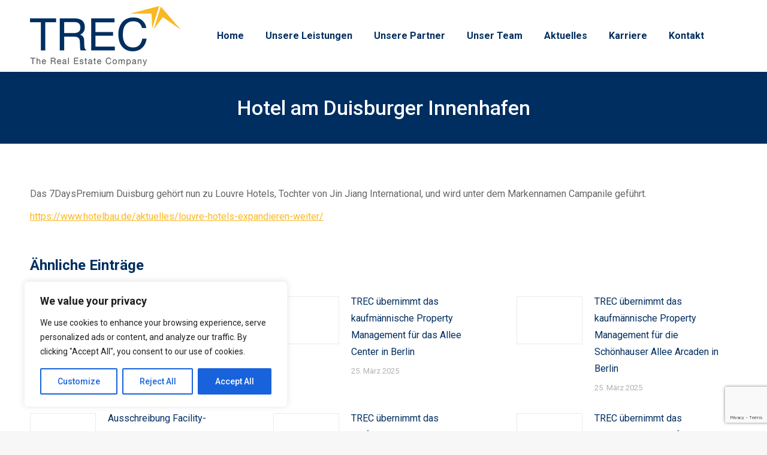

--- FILE ---
content_type: text/html; charset=utf-8
request_url: https://www.google.com/recaptcha/api2/anchor?ar=1&k=6LcTVawgAAAAAPuRN7SaDI_L3seBaK-jbliXegj2&co=aHR0cHM6Ly93d3cudHJlYy5pbW1vOjQ0Mw..&hl=en&v=N67nZn4AqZkNcbeMu4prBgzg&size=invisible&anchor-ms=20000&execute-ms=30000&cb=3lrkvu7ndddw
body_size: 48579
content:
<!DOCTYPE HTML><html dir="ltr" lang="en"><head><meta http-equiv="Content-Type" content="text/html; charset=UTF-8">
<meta http-equiv="X-UA-Compatible" content="IE=edge">
<title>reCAPTCHA</title>
<style type="text/css">
/* cyrillic-ext */
@font-face {
  font-family: 'Roboto';
  font-style: normal;
  font-weight: 400;
  font-stretch: 100%;
  src: url(//fonts.gstatic.com/s/roboto/v48/KFO7CnqEu92Fr1ME7kSn66aGLdTylUAMa3GUBHMdazTgWw.woff2) format('woff2');
  unicode-range: U+0460-052F, U+1C80-1C8A, U+20B4, U+2DE0-2DFF, U+A640-A69F, U+FE2E-FE2F;
}
/* cyrillic */
@font-face {
  font-family: 'Roboto';
  font-style: normal;
  font-weight: 400;
  font-stretch: 100%;
  src: url(//fonts.gstatic.com/s/roboto/v48/KFO7CnqEu92Fr1ME7kSn66aGLdTylUAMa3iUBHMdazTgWw.woff2) format('woff2');
  unicode-range: U+0301, U+0400-045F, U+0490-0491, U+04B0-04B1, U+2116;
}
/* greek-ext */
@font-face {
  font-family: 'Roboto';
  font-style: normal;
  font-weight: 400;
  font-stretch: 100%;
  src: url(//fonts.gstatic.com/s/roboto/v48/KFO7CnqEu92Fr1ME7kSn66aGLdTylUAMa3CUBHMdazTgWw.woff2) format('woff2');
  unicode-range: U+1F00-1FFF;
}
/* greek */
@font-face {
  font-family: 'Roboto';
  font-style: normal;
  font-weight: 400;
  font-stretch: 100%;
  src: url(//fonts.gstatic.com/s/roboto/v48/KFO7CnqEu92Fr1ME7kSn66aGLdTylUAMa3-UBHMdazTgWw.woff2) format('woff2');
  unicode-range: U+0370-0377, U+037A-037F, U+0384-038A, U+038C, U+038E-03A1, U+03A3-03FF;
}
/* math */
@font-face {
  font-family: 'Roboto';
  font-style: normal;
  font-weight: 400;
  font-stretch: 100%;
  src: url(//fonts.gstatic.com/s/roboto/v48/KFO7CnqEu92Fr1ME7kSn66aGLdTylUAMawCUBHMdazTgWw.woff2) format('woff2');
  unicode-range: U+0302-0303, U+0305, U+0307-0308, U+0310, U+0312, U+0315, U+031A, U+0326-0327, U+032C, U+032F-0330, U+0332-0333, U+0338, U+033A, U+0346, U+034D, U+0391-03A1, U+03A3-03A9, U+03B1-03C9, U+03D1, U+03D5-03D6, U+03F0-03F1, U+03F4-03F5, U+2016-2017, U+2034-2038, U+203C, U+2040, U+2043, U+2047, U+2050, U+2057, U+205F, U+2070-2071, U+2074-208E, U+2090-209C, U+20D0-20DC, U+20E1, U+20E5-20EF, U+2100-2112, U+2114-2115, U+2117-2121, U+2123-214F, U+2190, U+2192, U+2194-21AE, U+21B0-21E5, U+21F1-21F2, U+21F4-2211, U+2213-2214, U+2216-22FF, U+2308-230B, U+2310, U+2319, U+231C-2321, U+2336-237A, U+237C, U+2395, U+239B-23B7, U+23D0, U+23DC-23E1, U+2474-2475, U+25AF, U+25B3, U+25B7, U+25BD, U+25C1, U+25CA, U+25CC, U+25FB, U+266D-266F, U+27C0-27FF, U+2900-2AFF, U+2B0E-2B11, U+2B30-2B4C, U+2BFE, U+3030, U+FF5B, U+FF5D, U+1D400-1D7FF, U+1EE00-1EEFF;
}
/* symbols */
@font-face {
  font-family: 'Roboto';
  font-style: normal;
  font-weight: 400;
  font-stretch: 100%;
  src: url(//fonts.gstatic.com/s/roboto/v48/KFO7CnqEu92Fr1ME7kSn66aGLdTylUAMaxKUBHMdazTgWw.woff2) format('woff2');
  unicode-range: U+0001-000C, U+000E-001F, U+007F-009F, U+20DD-20E0, U+20E2-20E4, U+2150-218F, U+2190, U+2192, U+2194-2199, U+21AF, U+21E6-21F0, U+21F3, U+2218-2219, U+2299, U+22C4-22C6, U+2300-243F, U+2440-244A, U+2460-24FF, U+25A0-27BF, U+2800-28FF, U+2921-2922, U+2981, U+29BF, U+29EB, U+2B00-2BFF, U+4DC0-4DFF, U+FFF9-FFFB, U+10140-1018E, U+10190-1019C, U+101A0, U+101D0-101FD, U+102E0-102FB, U+10E60-10E7E, U+1D2C0-1D2D3, U+1D2E0-1D37F, U+1F000-1F0FF, U+1F100-1F1AD, U+1F1E6-1F1FF, U+1F30D-1F30F, U+1F315, U+1F31C, U+1F31E, U+1F320-1F32C, U+1F336, U+1F378, U+1F37D, U+1F382, U+1F393-1F39F, U+1F3A7-1F3A8, U+1F3AC-1F3AF, U+1F3C2, U+1F3C4-1F3C6, U+1F3CA-1F3CE, U+1F3D4-1F3E0, U+1F3ED, U+1F3F1-1F3F3, U+1F3F5-1F3F7, U+1F408, U+1F415, U+1F41F, U+1F426, U+1F43F, U+1F441-1F442, U+1F444, U+1F446-1F449, U+1F44C-1F44E, U+1F453, U+1F46A, U+1F47D, U+1F4A3, U+1F4B0, U+1F4B3, U+1F4B9, U+1F4BB, U+1F4BF, U+1F4C8-1F4CB, U+1F4D6, U+1F4DA, U+1F4DF, U+1F4E3-1F4E6, U+1F4EA-1F4ED, U+1F4F7, U+1F4F9-1F4FB, U+1F4FD-1F4FE, U+1F503, U+1F507-1F50B, U+1F50D, U+1F512-1F513, U+1F53E-1F54A, U+1F54F-1F5FA, U+1F610, U+1F650-1F67F, U+1F687, U+1F68D, U+1F691, U+1F694, U+1F698, U+1F6AD, U+1F6B2, U+1F6B9-1F6BA, U+1F6BC, U+1F6C6-1F6CF, U+1F6D3-1F6D7, U+1F6E0-1F6EA, U+1F6F0-1F6F3, U+1F6F7-1F6FC, U+1F700-1F7FF, U+1F800-1F80B, U+1F810-1F847, U+1F850-1F859, U+1F860-1F887, U+1F890-1F8AD, U+1F8B0-1F8BB, U+1F8C0-1F8C1, U+1F900-1F90B, U+1F93B, U+1F946, U+1F984, U+1F996, U+1F9E9, U+1FA00-1FA6F, U+1FA70-1FA7C, U+1FA80-1FA89, U+1FA8F-1FAC6, U+1FACE-1FADC, U+1FADF-1FAE9, U+1FAF0-1FAF8, U+1FB00-1FBFF;
}
/* vietnamese */
@font-face {
  font-family: 'Roboto';
  font-style: normal;
  font-weight: 400;
  font-stretch: 100%;
  src: url(//fonts.gstatic.com/s/roboto/v48/KFO7CnqEu92Fr1ME7kSn66aGLdTylUAMa3OUBHMdazTgWw.woff2) format('woff2');
  unicode-range: U+0102-0103, U+0110-0111, U+0128-0129, U+0168-0169, U+01A0-01A1, U+01AF-01B0, U+0300-0301, U+0303-0304, U+0308-0309, U+0323, U+0329, U+1EA0-1EF9, U+20AB;
}
/* latin-ext */
@font-face {
  font-family: 'Roboto';
  font-style: normal;
  font-weight: 400;
  font-stretch: 100%;
  src: url(//fonts.gstatic.com/s/roboto/v48/KFO7CnqEu92Fr1ME7kSn66aGLdTylUAMa3KUBHMdazTgWw.woff2) format('woff2');
  unicode-range: U+0100-02BA, U+02BD-02C5, U+02C7-02CC, U+02CE-02D7, U+02DD-02FF, U+0304, U+0308, U+0329, U+1D00-1DBF, U+1E00-1E9F, U+1EF2-1EFF, U+2020, U+20A0-20AB, U+20AD-20C0, U+2113, U+2C60-2C7F, U+A720-A7FF;
}
/* latin */
@font-face {
  font-family: 'Roboto';
  font-style: normal;
  font-weight: 400;
  font-stretch: 100%;
  src: url(//fonts.gstatic.com/s/roboto/v48/KFO7CnqEu92Fr1ME7kSn66aGLdTylUAMa3yUBHMdazQ.woff2) format('woff2');
  unicode-range: U+0000-00FF, U+0131, U+0152-0153, U+02BB-02BC, U+02C6, U+02DA, U+02DC, U+0304, U+0308, U+0329, U+2000-206F, U+20AC, U+2122, U+2191, U+2193, U+2212, U+2215, U+FEFF, U+FFFD;
}
/* cyrillic-ext */
@font-face {
  font-family: 'Roboto';
  font-style: normal;
  font-weight: 500;
  font-stretch: 100%;
  src: url(//fonts.gstatic.com/s/roboto/v48/KFO7CnqEu92Fr1ME7kSn66aGLdTylUAMa3GUBHMdazTgWw.woff2) format('woff2');
  unicode-range: U+0460-052F, U+1C80-1C8A, U+20B4, U+2DE0-2DFF, U+A640-A69F, U+FE2E-FE2F;
}
/* cyrillic */
@font-face {
  font-family: 'Roboto';
  font-style: normal;
  font-weight: 500;
  font-stretch: 100%;
  src: url(//fonts.gstatic.com/s/roboto/v48/KFO7CnqEu92Fr1ME7kSn66aGLdTylUAMa3iUBHMdazTgWw.woff2) format('woff2');
  unicode-range: U+0301, U+0400-045F, U+0490-0491, U+04B0-04B1, U+2116;
}
/* greek-ext */
@font-face {
  font-family: 'Roboto';
  font-style: normal;
  font-weight: 500;
  font-stretch: 100%;
  src: url(//fonts.gstatic.com/s/roboto/v48/KFO7CnqEu92Fr1ME7kSn66aGLdTylUAMa3CUBHMdazTgWw.woff2) format('woff2');
  unicode-range: U+1F00-1FFF;
}
/* greek */
@font-face {
  font-family: 'Roboto';
  font-style: normal;
  font-weight: 500;
  font-stretch: 100%;
  src: url(//fonts.gstatic.com/s/roboto/v48/KFO7CnqEu92Fr1ME7kSn66aGLdTylUAMa3-UBHMdazTgWw.woff2) format('woff2');
  unicode-range: U+0370-0377, U+037A-037F, U+0384-038A, U+038C, U+038E-03A1, U+03A3-03FF;
}
/* math */
@font-face {
  font-family: 'Roboto';
  font-style: normal;
  font-weight: 500;
  font-stretch: 100%;
  src: url(//fonts.gstatic.com/s/roboto/v48/KFO7CnqEu92Fr1ME7kSn66aGLdTylUAMawCUBHMdazTgWw.woff2) format('woff2');
  unicode-range: U+0302-0303, U+0305, U+0307-0308, U+0310, U+0312, U+0315, U+031A, U+0326-0327, U+032C, U+032F-0330, U+0332-0333, U+0338, U+033A, U+0346, U+034D, U+0391-03A1, U+03A3-03A9, U+03B1-03C9, U+03D1, U+03D5-03D6, U+03F0-03F1, U+03F4-03F5, U+2016-2017, U+2034-2038, U+203C, U+2040, U+2043, U+2047, U+2050, U+2057, U+205F, U+2070-2071, U+2074-208E, U+2090-209C, U+20D0-20DC, U+20E1, U+20E5-20EF, U+2100-2112, U+2114-2115, U+2117-2121, U+2123-214F, U+2190, U+2192, U+2194-21AE, U+21B0-21E5, U+21F1-21F2, U+21F4-2211, U+2213-2214, U+2216-22FF, U+2308-230B, U+2310, U+2319, U+231C-2321, U+2336-237A, U+237C, U+2395, U+239B-23B7, U+23D0, U+23DC-23E1, U+2474-2475, U+25AF, U+25B3, U+25B7, U+25BD, U+25C1, U+25CA, U+25CC, U+25FB, U+266D-266F, U+27C0-27FF, U+2900-2AFF, U+2B0E-2B11, U+2B30-2B4C, U+2BFE, U+3030, U+FF5B, U+FF5D, U+1D400-1D7FF, U+1EE00-1EEFF;
}
/* symbols */
@font-face {
  font-family: 'Roboto';
  font-style: normal;
  font-weight: 500;
  font-stretch: 100%;
  src: url(//fonts.gstatic.com/s/roboto/v48/KFO7CnqEu92Fr1ME7kSn66aGLdTylUAMaxKUBHMdazTgWw.woff2) format('woff2');
  unicode-range: U+0001-000C, U+000E-001F, U+007F-009F, U+20DD-20E0, U+20E2-20E4, U+2150-218F, U+2190, U+2192, U+2194-2199, U+21AF, U+21E6-21F0, U+21F3, U+2218-2219, U+2299, U+22C4-22C6, U+2300-243F, U+2440-244A, U+2460-24FF, U+25A0-27BF, U+2800-28FF, U+2921-2922, U+2981, U+29BF, U+29EB, U+2B00-2BFF, U+4DC0-4DFF, U+FFF9-FFFB, U+10140-1018E, U+10190-1019C, U+101A0, U+101D0-101FD, U+102E0-102FB, U+10E60-10E7E, U+1D2C0-1D2D3, U+1D2E0-1D37F, U+1F000-1F0FF, U+1F100-1F1AD, U+1F1E6-1F1FF, U+1F30D-1F30F, U+1F315, U+1F31C, U+1F31E, U+1F320-1F32C, U+1F336, U+1F378, U+1F37D, U+1F382, U+1F393-1F39F, U+1F3A7-1F3A8, U+1F3AC-1F3AF, U+1F3C2, U+1F3C4-1F3C6, U+1F3CA-1F3CE, U+1F3D4-1F3E0, U+1F3ED, U+1F3F1-1F3F3, U+1F3F5-1F3F7, U+1F408, U+1F415, U+1F41F, U+1F426, U+1F43F, U+1F441-1F442, U+1F444, U+1F446-1F449, U+1F44C-1F44E, U+1F453, U+1F46A, U+1F47D, U+1F4A3, U+1F4B0, U+1F4B3, U+1F4B9, U+1F4BB, U+1F4BF, U+1F4C8-1F4CB, U+1F4D6, U+1F4DA, U+1F4DF, U+1F4E3-1F4E6, U+1F4EA-1F4ED, U+1F4F7, U+1F4F9-1F4FB, U+1F4FD-1F4FE, U+1F503, U+1F507-1F50B, U+1F50D, U+1F512-1F513, U+1F53E-1F54A, U+1F54F-1F5FA, U+1F610, U+1F650-1F67F, U+1F687, U+1F68D, U+1F691, U+1F694, U+1F698, U+1F6AD, U+1F6B2, U+1F6B9-1F6BA, U+1F6BC, U+1F6C6-1F6CF, U+1F6D3-1F6D7, U+1F6E0-1F6EA, U+1F6F0-1F6F3, U+1F6F7-1F6FC, U+1F700-1F7FF, U+1F800-1F80B, U+1F810-1F847, U+1F850-1F859, U+1F860-1F887, U+1F890-1F8AD, U+1F8B0-1F8BB, U+1F8C0-1F8C1, U+1F900-1F90B, U+1F93B, U+1F946, U+1F984, U+1F996, U+1F9E9, U+1FA00-1FA6F, U+1FA70-1FA7C, U+1FA80-1FA89, U+1FA8F-1FAC6, U+1FACE-1FADC, U+1FADF-1FAE9, U+1FAF0-1FAF8, U+1FB00-1FBFF;
}
/* vietnamese */
@font-face {
  font-family: 'Roboto';
  font-style: normal;
  font-weight: 500;
  font-stretch: 100%;
  src: url(//fonts.gstatic.com/s/roboto/v48/KFO7CnqEu92Fr1ME7kSn66aGLdTylUAMa3OUBHMdazTgWw.woff2) format('woff2');
  unicode-range: U+0102-0103, U+0110-0111, U+0128-0129, U+0168-0169, U+01A0-01A1, U+01AF-01B0, U+0300-0301, U+0303-0304, U+0308-0309, U+0323, U+0329, U+1EA0-1EF9, U+20AB;
}
/* latin-ext */
@font-face {
  font-family: 'Roboto';
  font-style: normal;
  font-weight: 500;
  font-stretch: 100%;
  src: url(//fonts.gstatic.com/s/roboto/v48/KFO7CnqEu92Fr1ME7kSn66aGLdTylUAMa3KUBHMdazTgWw.woff2) format('woff2');
  unicode-range: U+0100-02BA, U+02BD-02C5, U+02C7-02CC, U+02CE-02D7, U+02DD-02FF, U+0304, U+0308, U+0329, U+1D00-1DBF, U+1E00-1E9F, U+1EF2-1EFF, U+2020, U+20A0-20AB, U+20AD-20C0, U+2113, U+2C60-2C7F, U+A720-A7FF;
}
/* latin */
@font-face {
  font-family: 'Roboto';
  font-style: normal;
  font-weight: 500;
  font-stretch: 100%;
  src: url(//fonts.gstatic.com/s/roboto/v48/KFO7CnqEu92Fr1ME7kSn66aGLdTylUAMa3yUBHMdazQ.woff2) format('woff2');
  unicode-range: U+0000-00FF, U+0131, U+0152-0153, U+02BB-02BC, U+02C6, U+02DA, U+02DC, U+0304, U+0308, U+0329, U+2000-206F, U+20AC, U+2122, U+2191, U+2193, U+2212, U+2215, U+FEFF, U+FFFD;
}
/* cyrillic-ext */
@font-face {
  font-family: 'Roboto';
  font-style: normal;
  font-weight: 900;
  font-stretch: 100%;
  src: url(//fonts.gstatic.com/s/roboto/v48/KFO7CnqEu92Fr1ME7kSn66aGLdTylUAMa3GUBHMdazTgWw.woff2) format('woff2');
  unicode-range: U+0460-052F, U+1C80-1C8A, U+20B4, U+2DE0-2DFF, U+A640-A69F, U+FE2E-FE2F;
}
/* cyrillic */
@font-face {
  font-family: 'Roboto';
  font-style: normal;
  font-weight: 900;
  font-stretch: 100%;
  src: url(//fonts.gstatic.com/s/roboto/v48/KFO7CnqEu92Fr1ME7kSn66aGLdTylUAMa3iUBHMdazTgWw.woff2) format('woff2');
  unicode-range: U+0301, U+0400-045F, U+0490-0491, U+04B0-04B1, U+2116;
}
/* greek-ext */
@font-face {
  font-family: 'Roboto';
  font-style: normal;
  font-weight: 900;
  font-stretch: 100%;
  src: url(//fonts.gstatic.com/s/roboto/v48/KFO7CnqEu92Fr1ME7kSn66aGLdTylUAMa3CUBHMdazTgWw.woff2) format('woff2');
  unicode-range: U+1F00-1FFF;
}
/* greek */
@font-face {
  font-family: 'Roboto';
  font-style: normal;
  font-weight: 900;
  font-stretch: 100%;
  src: url(//fonts.gstatic.com/s/roboto/v48/KFO7CnqEu92Fr1ME7kSn66aGLdTylUAMa3-UBHMdazTgWw.woff2) format('woff2');
  unicode-range: U+0370-0377, U+037A-037F, U+0384-038A, U+038C, U+038E-03A1, U+03A3-03FF;
}
/* math */
@font-face {
  font-family: 'Roboto';
  font-style: normal;
  font-weight: 900;
  font-stretch: 100%;
  src: url(//fonts.gstatic.com/s/roboto/v48/KFO7CnqEu92Fr1ME7kSn66aGLdTylUAMawCUBHMdazTgWw.woff2) format('woff2');
  unicode-range: U+0302-0303, U+0305, U+0307-0308, U+0310, U+0312, U+0315, U+031A, U+0326-0327, U+032C, U+032F-0330, U+0332-0333, U+0338, U+033A, U+0346, U+034D, U+0391-03A1, U+03A3-03A9, U+03B1-03C9, U+03D1, U+03D5-03D6, U+03F0-03F1, U+03F4-03F5, U+2016-2017, U+2034-2038, U+203C, U+2040, U+2043, U+2047, U+2050, U+2057, U+205F, U+2070-2071, U+2074-208E, U+2090-209C, U+20D0-20DC, U+20E1, U+20E5-20EF, U+2100-2112, U+2114-2115, U+2117-2121, U+2123-214F, U+2190, U+2192, U+2194-21AE, U+21B0-21E5, U+21F1-21F2, U+21F4-2211, U+2213-2214, U+2216-22FF, U+2308-230B, U+2310, U+2319, U+231C-2321, U+2336-237A, U+237C, U+2395, U+239B-23B7, U+23D0, U+23DC-23E1, U+2474-2475, U+25AF, U+25B3, U+25B7, U+25BD, U+25C1, U+25CA, U+25CC, U+25FB, U+266D-266F, U+27C0-27FF, U+2900-2AFF, U+2B0E-2B11, U+2B30-2B4C, U+2BFE, U+3030, U+FF5B, U+FF5D, U+1D400-1D7FF, U+1EE00-1EEFF;
}
/* symbols */
@font-face {
  font-family: 'Roboto';
  font-style: normal;
  font-weight: 900;
  font-stretch: 100%;
  src: url(//fonts.gstatic.com/s/roboto/v48/KFO7CnqEu92Fr1ME7kSn66aGLdTylUAMaxKUBHMdazTgWw.woff2) format('woff2');
  unicode-range: U+0001-000C, U+000E-001F, U+007F-009F, U+20DD-20E0, U+20E2-20E4, U+2150-218F, U+2190, U+2192, U+2194-2199, U+21AF, U+21E6-21F0, U+21F3, U+2218-2219, U+2299, U+22C4-22C6, U+2300-243F, U+2440-244A, U+2460-24FF, U+25A0-27BF, U+2800-28FF, U+2921-2922, U+2981, U+29BF, U+29EB, U+2B00-2BFF, U+4DC0-4DFF, U+FFF9-FFFB, U+10140-1018E, U+10190-1019C, U+101A0, U+101D0-101FD, U+102E0-102FB, U+10E60-10E7E, U+1D2C0-1D2D3, U+1D2E0-1D37F, U+1F000-1F0FF, U+1F100-1F1AD, U+1F1E6-1F1FF, U+1F30D-1F30F, U+1F315, U+1F31C, U+1F31E, U+1F320-1F32C, U+1F336, U+1F378, U+1F37D, U+1F382, U+1F393-1F39F, U+1F3A7-1F3A8, U+1F3AC-1F3AF, U+1F3C2, U+1F3C4-1F3C6, U+1F3CA-1F3CE, U+1F3D4-1F3E0, U+1F3ED, U+1F3F1-1F3F3, U+1F3F5-1F3F7, U+1F408, U+1F415, U+1F41F, U+1F426, U+1F43F, U+1F441-1F442, U+1F444, U+1F446-1F449, U+1F44C-1F44E, U+1F453, U+1F46A, U+1F47D, U+1F4A3, U+1F4B0, U+1F4B3, U+1F4B9, U+1F4BB, U+1F4BF, U+1F4C8-1F4CB, U+1F4D6, U+1F4DA, U+1F4DF, U+1F4E3-1F4E6, U+1F4EA-1F4ED, U+1F4F7, U+1F4F9-1F4FB, U+1F4FD-1F4FE, U+1F503, U+1F507-1F50B, U+1F50D, U+1F512-1F513, U+1F53E-1F54A, U+1F54F-1F5FA, U+1F610, U+1F650-1F67F, U+1F687, U+1F68D, U+1F691, U+1F694, U+1F698, U+1F6AD, U+1F6B2, U+1F6B9-1F6BA, U+1F6BC, U+1F6C6-1F6CF, U+1F6D3-1F6D7, U+1F6E0-1F6EA, U+1F6F0-1F6F3, U+1F6F7-1F6FC, U+1F700-1F7FF, U+1F800-1F80B, U+1F810-1F847, U+1F850-1F859, U+1F860-1F887, U+1F890-1F8AD, U+1F8B0-1F8BB, U+1F8C0-1F8C1, U+1F900-1F90B, U+1F93B, U+1F946, U+1F984, U+1F996, U+1F9E9, U+1FA00-1FA6F, U+1FA70-1FA7C, U+1FA80-1FA89, U+1FA8F-1FAC6, U+1FACE-1FADC, U+1FADF-1FAE9, U+1FAF0-1FAF8, U+1FB00-1FBFF;
}
/* vietnamese */
@font-face {
  font-family: 'Roboto';
  font-style: normal;
  font-weight: 900;
  font-stretch: 100%;
  src: url(//fonts.gstatic.com/s/roboto/v48/KFO7CnqEu92Fr1ME7kSn66aGLdTylUAMa3OUBHMdazTgWw.woff2) format('woff2');
  unicode-range: U+0102-0103, U+0110-0111, U+0128-0129, U+0168-0169, U+01A0-01A1, U+01AF-01B0, U+0300-0301, U+0303-0304, U+0308-0309, U+0323, U+0329, U+1EA0-1EF9, U+20AB;
}
/* latin-ext */
@font-face {
  font-family: 'Roboto';
  font-style: normal;
  font-weight: 900;
  font-stretch: 100%;
  src: url(//fonts.gstatic.com/s/roboto/v48/KFO7CnqEu92Fr1ME7kSn66aGLdTylUAMa3KUBHMdazTgWw.woff2) format('woff2');
  unicode-range: U+0100-02BA, U+02BD-02C5, U+02C7-02CC, U+02CE-02D7, U+02DD-02FF, U+0304, U+0308, U+0329, U+1D00-1DBF, U+1E00-1E9F, U+1EF2-1EFF, U+2020, U+20A0-20AB, U+20AD-20C0, U+2113, U+2C60-2C7F, U+A720-A7FF;
}
/* latin */
@font-face {
  font-family: 'Roboto';
  font-style: normal;
  font-weight: 900;
  font-stretch: 100%;
  src: url(//fonts.gstatic.com/s/roboto/v48/KFO7CnqEu92Fr1ME7kSn66aGLdTylUAMa3yUBHMdazQ.woff2) format('woff2');
  unicode-range: U+0000-00FF, U+0131, U+0152-0153, U+02BB-02BC, U+02C6, U+02DA, U+02DC, U+0304, U+0308, U+0329, U+2000-206F, U+20AC, U+2122, U+2191, U+2193, U+2212, U+2215, U+FEFF, U+FFFD;
}

</style>
<link rel="stylesheet" type="text/css" href="https://www.gstatic.com/recaptcha/releases/N67nZn4AqZkNcbeMu4prBgzg/styles__ltr.css">
<script nonce="Y3xGWPa2Hv3fkTIVyjLruQ" type="text/javascript">window['__recaptcha_api'] = 'https://www.google.com/recaptcha/api2/';</script>
<script type="text/javascript" src="https://www.gstatic.com/recaptcha/releases/N67nZn4AqZkNcbeMu4prBgzg/recaptcha__en.js" nonce="Y3xGWPa2Hv3fkTIVyjLruQ">
      
    </script></head>
<body><div id="rc-anchor-alert" class="rc-anchor-alert"></div>
<input type="hidden" id="recaptcha-token" value="[base64]">
<script type="text/javascript" nonce="Y3xGWPa2Hv3fkTIVyjLruQ">
      recaptcha.anchor.Main.init("[\x22ainput\x22,[\x22bgdata\x22,\x22\x22,\[base64]/[base64]/[base64]/[base64]/[base64]/[base64]/KGcoTywyNTMsTy5PKSxVRyhPLEMpKTpnKE8sMjUzLEMpLE8pKSxsKSksTykpfSxieT1mdW5jdGlvbihDLE8sdSxsKXtmb3IobD0odT1SKEMpLDApO08+MDtPLS0pbD1sPDw4fFooQyk7ZyhDLHUsbCl9LFVHPWZ1bmN0aW9uKEMsTyl7Qy5pLmxlbmd0aD4xMDQ/[base64]/[base64]/[base64]/[base64]/[base64]/[base64]/[base64]\\u003d\x22,\[base64]\\u003d\\u003d\x22,\[base64]/Dm8K7wox5M8OpTF7DmRwCwpBhw5pBBVUWwqrDkMOGw7ggDFRLDjHCrsK6NcK7e8O9w7ZlFycfwoIlw6bCjksJw5DDs8K2FMOGEcKGDMKHXFDCvkByU37DiMK0wr1UHMO/w6DDk8KVcH3CswzDl8OKKcKZwpAFwrjCvMODwo/DpMKBZcORw5fClXEXdcORwp/Ck8OwGE/DnGoNA8OKAXx0w4DDscOeQ1LDqHQ5X8OywqNtbHZXZAjDtcKqw7FVecOZMXPCvCDDpcKdw7BTwpIgwpXDi0rDpUY3wqfCusKPwo5XAsKoecO1ERTCgsKFMHAXwqdGLX4jQkHChcKlwqUfekxUHcK6wrXCgG3DrsKew61Pw4dYwqTDsMKmHkkMc8OzKCzCmi/DksOjw5JGOkPCosKDR0zDnMKxw64aw4FtwotiFG3DvsOwHsKNV8KEVW5XwoXDvkh3Fy/[base64]/ChUzDkMKIwqrDiFbDsMOTw5HCrz4lwpUdw5VPw78iUE4nMcKkw4sJwp7Dp8OuwoHDm8KsPWvCl8OkTikdd8KMWsOJe8Krw590PsKuwplGEVvDkcK6woTCoUNqwpbDsnPDjCjCsjYTenBiw6jDsmHCtMKya8OTw4UoJsKcH8OrwpbCpU1MZkhqVMKhw4w9wpJLwot4w6/DsCbCvcOCw4APw4/CnVoJw6c7WMOwFX/CusK9w7PDjybDmcKhwrzCqjJVwotPwp4/[base64]/w6UwMMONDMK/w50lwqgqRjvDm8Knw7Vjw5DCrC8VwrcjbMK8wpvDq8OWVMKVMwPDgcK0w5HDty9YU3AowrEjDcOMGMKUXQTCgMOMw6fDs8O+BsO8cFwnBGtrwo7CtRMjw4HDpUTCpVIrwrHClsOLw7LCiQXDpMK3P2IGPcKqw6DDr39dwo3Dq8OywrXDnsKgEgnCqG5sOwVpUDTDrF/Cu0vDuHQWwqU1w6bDisOeamwPw7LDr8OUw5M5WXrDo8K3fMO9Y8OLM8KBwoBTBksTw4Bqw4bDonnDkMKsWsKow5rDmMK8w5/[base64]/Dh3fDo8OIwr8gbcOKeMKdKQTCvMKvwowcwr3ChQTDkVbCoMK7w657w4AIesKSwrrDjMO3X8KmcMOVwovDkHIuw7JOdTlowqk5wqJUwrsVZj8bwqrCtHoXdMKowqVCw4LDsy/Cth5LKnvDnWvCh8OIw6UswqDCti3Dm8OawozCpMOVaQRWwpfCp8OmDcONw6zDsSrCr1XCucK4w5PDvMKzNzrDomTCln3Dq8O/FMOTZh5meFgWwpDCkglbw5PDj8ORYcONw5fDs05Rw6FUcsOkw7YOIRJNDzDDunDCsGtWasOew4Z7U8O0wq4ydj3Ci0oHw63CucKtPsK3CMKnb8OGw4XDmsK/wrxew4JjbcOrVUPDvkxmw5fDpzPCvC8rw6o/MMOLwpRKwonDtcOIwpp9eEUOwqfCrMKdTy3CrMOUSsKbw7Bhw4QMV8KZKMK/fcKGw5oERMOtJivChlsBZAl4w4LDoV1ewr3DlcKOMMKuXcOyw7bDjcOeNC7DnsOhKiQEw6HCkMK1FsKLeizCk8KJB3DCqsKXwqc+w4RwwpXCmMKvTXhqIcOpeULCn1B/[base64]/DlcOiw6UgwoxjJMOIFS1hw6PCs8O7w57DsHNQwpoRw5rCiMOlw4B/[base64]/DtEnDo33DkxkTTcKEw5tmw4czw7RZwqZcwpnDoCvDonRvJiZPUD3Dq8ONXMKSe17CpMK2w5NXI0MZFsO/wrM/N34Vwp8EZsKLwocbWRXDp0TDrsKUw5hUFsKeHMKSw4HCj8KgwoJgNcKSVcO3QsOGw7IYQMO6PwZkNMKxNBzDpcONw4d+QsOJEiXCgMKPwr/DicKFw6Q7IU5rVA4LwoDDoCA9w7BCb0XCoHjDgsKXI8KDw4/[base64]/QGLDncO8WMK4wrrDk8OqYMKlQwHDi1TCtT0LworCmMOEUyLCpsOEaMK+w58uw7LDkhsTwrt2dntOwo7DhX3Dr8OcEcOaw6/DgsOOwobCiQbDh8KCCcOvwrstw7fDvMKNw5PCqcOyScK/[base64]/w6jDhykYCcOZJMKrbFk6w5tNwrrClsOhfMOBw4BbJsOuKMOfSGNgw5zCjMK8IcKZDcKFVMOXVsOZbsKzODICNcKiwocow5/CuMKwwrpnIQfCqMO6w73CuT9LEEkywojClnsow6TDrm/DscK1woUUewXCmMKJKRzDlcOgX1fCiyzClVtdecKAw6fDg8KBw5F4BMKiZMKfwpICw7zCn21WTcKSSMONW1wBw7vCuClMwpMZVcKuGMOQRFbDqBAHK8OmwpfClA/[base64]/CiX4Ow6t1wrQww6Fmwo/DsQBmwo8oJ0LDnsKZDC/CgxnDjcO7AsKRw5JFw5lFMsK1wovCh8OpVmnCngEYJh/DjR5gwp49w6XDnWoBPX7CmUAUA8KgE1Nuw4MMSjFwwrfCksKtG0B8woh8wrxhw4MFEsOvcMO5w5TChcKJwqnCn8OMw7xHwqTCjQJSwqzDiAjCkcKyDjPCpGnDmsOLAcOwAwwaw4Ygw5NfAUPDlQBqwqg0w7x9GCkgSMOPO8ObRMKlGcKgw5pHw5bDicOqLH/CjwNNwogJD8KYw4/[base64]/Dt8O/OmbDgcOdwqfCosK4XHZ7N8OXw7XDrV0OcWswwo8JIWbDhXLCmgpcV8OHw4sDw73ChlbDpUbCoRzDihfCmgvCtMOgTMOWOTMuw7MIHXJNwogzwqQlEMKXFi0xY0cRAywvwpLCmGzDjSbCgMOSw5kDwqM6wrbDqsKEw4B/EcO+w5zDvsOWEDXCoDbDoMKuwrgxwq4Ww6kICGXDt21Uw7sWUBjCtcOVE8O3WTnCv2AzJcKKwpk+WEQDHcOVw6nClzhvwofDn8Kdw4zDncONASBXTMKKwq7CnsOERjzCo8K7wrLCkifCjsOawoTCk8KVwpxLLjDCnsKEccODUnjCi8K/wpfDjBMXwpfCjXAlwp/CiyQdwoHCmMKJwq10w7Y5wq7DjMKfbsK6wprDkg9aw584wpdTw4PDu8KNw4kPw6BDFcOlJgzCrljDsMOEw5gkw44yw4gUw7MhUShVC8K3MsKjwrUmLWbDjwrDhcOGXV0dNMKcIy5mw4snw5TDh8OEw7DDjsKzIMKCKcONQVTCmsKgIcKlwq/CocOcC8KowojDnUvCpHrCuB/CtywNI8KaIcOXQQPDnsKeM3Q/w6fCpRbCnEk1wprCpsK8w4Q/[base64]/w6lKTj/[base64]/[base64]/wrpOwqDCsAPDnMOHB8Kuw7RTdTVbEcOywqtUw43CusO1w5FhIsK6RsO3GzzDvMKAw6jDtyHChsK+fMOfV8OYAmdIZR0XwqBPw59Ow6HDgh/CrCQRC8Oqcj3DgmkVdcOcw7zCvXx/w7TCqzNOHkPCpVvDnhYSw4dLLcOrbR9Zw48OLhZxwqDCqhTDrcOMw4dMIcOaGcOEEcK+w7weBsKEw6vDvsOlQMKBwqnCsMKuEHDDrMKfw7YjM2DCpArDiSovN8OAcHs+w7fCuE/[base64]/wpfDgUPDvhTDjsOjC8KEM17Ck21Xc8Omwrk6Q8O2w7A4QMOtw6hvw4NRMMO9w7PDpMKDDWByw7HDiMKmXxrDmVnChMO3DDXDnQ9IPlN4w6bCiAHCgDTDrCwHcnnDmh3CgWhhYBQNw6TDucObex/DgE5PHi9vdsORwr7DrVZWw4cCw50Uw7Q7wpLCrsKTNAPDm8K9wo8wwoHDjWwVw5tzXlYoY0TCo3bClgYlw7kLRcO0DiF3w6PCrMO9wpzCuQItL8Oxw4pmF2MqwqDCusKWwo3DusOfwpvCjcO/w5vCpsOGUH4ywqzCsQsmOxvDhsKTCMK4woDCj8Oewr9Iw4rDv8Kxwr3CgcKwNmXCmy96w5DCrGHCq2bDgMOUw5EwUsKDfsOAJBLCvCUSw4PCv8OhwqQ5w4PDqsKVw5rDmk4Rb8Ogwr/ClMK7wpdwc8OecUvChMObK3nDtcKLTMK5Xnl5VGBHw4M/XztdT8Oga8KIw7bCscKNwoYLVsKlQMK+DmFOJMKKwo/DrFrDiHrClXfCtSptGcKLWsOTw5JDwpcNw61qGAHCssK/[base64]/DtTgSwoBBw7RdNkLDpVbCk8K9bcKTwpbDtcKEwoLDvcO7awTCmsKyEDzCocOcwoF6wqbDqMKzwpJSRMOOwpNuwrJ3wovDgmd6w7dGfMKywo41GMKcw6fCt8Opw4YxwqnDl8OIWMKJw6VSw6fCmTEeBcO5w74zw7/ChkXClGvDhQ4UwpNzRGnCiFbDtRkOwpDDq8OjSDRXw55FdUfCuMOJw6bDgRzCohfDmzXClsOFwoVXwro4wqDCr1DCjcKOYMKBw7kzeW9sw7kIw7p+S1BzTcKPw4FwwqTDjwcCwrTCgkjCoFTCpU9lwrrCqMK/w7vCilAjwpZAw6ptUMOtwrzCisOBworCn8O/Qksew6DCusKUVmrDvMK6w6tQw6vCucKQwpJQaGPCi8KqFyDDu8K9wop4Kh1Vw5FgBsOVw6bCksO6PVIewpQvQMKkw6AsAntwwqdZNG/DjsKdPj/DpVEyVcO7woXCr8OFw6/DjcOVw4BOw7zDocKxwohMw53DssOtwpnCq8O3ZS45w6DCrMOUw4/DmwxVI0NMwo/Dh8OIPFDDtXPDnMOGV3XCicKGZ8KUwovDpsOQw43CtsOOwoVbw6MawrZDwobDhUDCt3HDr3rDkMKyw5zDjg1KwpJaLcKfe8KOB8OWwrfCm8KrWcKHwrBpG1RjK8KTYMOWw64vw6RDOcKVwqYdbgVEw4hpesKxwq4Ww7XDmEclRD/DusOjwo3Ci8OkIx7CusOvw4UPwoZ4w5QFCMKlZTIDecOYNMKDWMOcF0rDrUl7w7XCgng1w5Ywwq8iwq/Dp0E2O8KkwqrDpFlnw4TCoBzDjsKPMEXCgMO7PW1XRnM8KsK0wr/[base64]/ChMKmAGonw5PDsMK5KFbCjcKnw6pFAnrCsCfCtsKnwoTDiCEfwofDqS/DoMOWwotUwq8Yw63CjRgAHMKtw5vDkmg6LcOqQ8KUDR3DrMKXThLCr8KTw6Y7wpo+Ih/CnsORw7QKYcOawoogTcO2TcOfEsOpEihZwo0cwpxKw4LDtGvDrTPCu8OBwpDCjcK0NcKQw7TCvzPDl8KfacOYSHxsPgohEMKawq7CuQQ4w5/Ch27CnwnCnit1wqXDo8K+wrJvdl8gw47CmHHDlsKSdk4twrZ0X8OFw5EOwoBHw4DDvBbDhhRCw7s9w6E7w67DgMORwo/DgsKAw7V7JMKNw6/DhhnDisOWCGvCu3TClsOhM13CmMK3OSTCmcOZwrFqEXtJw7LDo0wyDsOdW8Oqw5rCtxvCuMOlasOWwpfCg1RpH1TCnyPDnsOYwodQwqfDl8OxwrjDmWfDvcKew5zDqjF2woTDpzvDlcORWyoABxrCj8O/eCDDk8KOwoUpw6/CuhgTw5hcw5nCjRPCmsOBw7nDqMOpEsORCcOPE8ObS8KxwppObsOfw4HDgUlDcMOBYMK5VcKQasOvDFzCgcKVwr4+bgfCjiTCiMOuw47ClhsWwqNKwp/CmhnCh2BpwrrDvMOPw4LDn0Bbw4xAEMOkb8ONwoJTb8KcKXY3w5vCmwTDm8KFwpIhDMKnLRULwogxwphXBT7DjTIfw5A/w5lJw4jCp2DCpmpfw4jDiQkHLXXCiGxjwqrCiGvDlW3DusKYe2sNw4LCjAHDlyLDssKkw6vClcKbw7duwoBHGyPDj0Jtw77Cu8KICsKKwrfCqMKpwqMIX8OGHsK/wrNPw4Bhf0grTj3CjMObwpPDkz/CgSDDnBfDk3AMWlteSznCt8KBL1t8w4vDusKlwrljf8Oowq1nZSrCrE8dw5TCkMOsw5vDokpeXhHCllZwwrgUKcOowoPCiG/DssOBw6oZwpQIw7llw7wLwq3DsMOXw6fCosOOD8KGw45Tw6/CmCEmU8ORHMOLw57DusKlwpvDvsKNe8KFw57CpTYIwp9qwpVPVj/DtkHDijs/[base64]/[base64]/CvcORdRnDhjXCn8ObSx19wqRPFUrDs8KVLMKjwpQhw51Cw7/[base64]/w5ECBz/DpMKiw5tGDsO/[base64]/DpBwyDnnDhwrCh1YLREXDjwcpwrbCoygqE8O+D2UWc8KCwoTClcOfw6zDnh88XcKUM8KaBcOKw4MDJ8KlKsKawo7CiELCocKWw5dBw53CqWI/FH7DlMKMwodpRWwtw4kiw7U5ccOKw5LDm2dPw7cIK1HCqcK8wqsSw5bDusKWHsO8AQ0ZJTV2DcKJwrvCrsOpHRFsw7wUw4PDr8Opw7MUw5XDrno7w4fCrifCrUjCtcKuwoElwr3CisO/wqpbw7bDkcO7wqvChcOad8OdEUjDi1klwq3Ck8Kxwo9CwoLCmsOWw7wbQRzCpcOEwo4QwotYw5fCqyN/wropwoDDtBovwp9aKG/CoMKhw60xHEsnwpbCjMO9NlBmMcKKw7UKw4JELSFVbsO/wqYGPlg6YzVOwp9QWcOew4gMwoZ2w7/ClMKBw4xTFsKpaSjDgsKTwqDDssK8wodnC8OmA8Oiw4jCpjdWKcKywqjDusKvwpEuwpzDuxpJdsKDchctFsOHw58IKsOhQ8OwA1TCoWh/[base64]/DmSFjw7fDjhpew7Nrw4fDnsOUDsKkw7/Dh8KhX1XCpsOXWsKIw78+w7XDq8OONDrDjlkXwpvDqRUBFsKvQxsww47Cq8Kpw7rDqsKEOi7CqBEtD8OnL8KqN8KFw6Y5WAPDkMOMwqfDp8OmwovDiMKHw6sBT8K5wqPDj8KpfjXCvcOWZsO/w4Amw4TCmsK8w7dyF8O+HsO7wpZUw6vCksKAQiXCocKHw5/CvnMjwqZCHMK4wrUyAEvDjcOJE3gXw6LCp3RYw67DpnrCnzvDsjzCiXptwq3DqsOfwpnDr8OWw7goX8OdO8OLX8KbSEnDtcK8ARxLwrLChmpfwqwyIQc+Y1QwwqXDkcKbwonDu8KuwrVXw5gUe2UwwoB+RBDClMObw6/[base64]/ecO7w78jw6t5Pmtbwp5rw5cdY8OrN8KJwoRjMsOVw6XCvMOnARlCw75Hw4bDghRjw7PDn8KkQjHDrcKUw65iJcOXEsK/w5DDjcKPGMKVTSoHw45qJsOmVsKPw7nCiilYwoBIOzZFwrrCtMKfK8O5wpokw5HDqcO9wpjDnAx0CsKDEsOSGwbDjHvCssOrwqHDocKIwonDu8OmV3RZw6klYHozTMOFfwPDi8OrUcOzbsOaw4/[base64]/DrsO2wo3CvnHCusK9FiDChQgSPmdJwq/[base64]/O8OIwpoOPw3CtkUdw5DDriTCrsKgwoooNF/CoABswo5Iwp0pGsOhYMK/wq8Iw75yw65SwqZiVUzDpgbDmznDrnUsw5TDqcKbaMO0w7PDrcK/wpLDscKlwoLDhMKQw5zDusOcQ1VDKGpzwq7DjTY6b8OeHMOGD8OAwroBwqvCvgdxwrUkwrt/[base64]/[base64]/DiMOOG8OvZQtZNE12wonCpSt0w7DDosOrBBEvw6PCtcKpw792w58ewpTCsHRww4ohRzJCw6DDncOawo3CpzXChiEFNMOmBMODwqDCtcOlw5UCQktFRlwYS8OaFMK/D8OwV2rDlcK2P8OkBcK+wpbCmTrCth91T0U4w4zDncOGD0rCp8KyLVrCvMKuECLDnzXCgnnDtwHDocK9w40Bwr/[base64]/w4jCucO0XXvCmwtOwqXDkgBewr8ffcOrWMKaCwErwpEsZMOCwp7CicKiccOVIsKhwrNnRUbCmMK4CsKFeMKIBm8LwoZlwql6H8Opw5vCtMOkwowiKcKlemkOw6kTwpbCuiPDr8OAw6wIwpHCt8KjacOhXMK2TT8NwqhvDXXDsMOAIRV8w7jCtsOWZcKsJ0/Ctl7ComASZcKKE8OCEMOlVMOMRMKXYsKsw7TCjk7CtHTDicORZR/CpgTCiMK4RcO4wrjDkMOYwrJCwqnCpjoQQXHCtsKyw4vDnznDlMKDwpAFLMOWDsOxasKZw7Vxw4vDtWvDtVHCsVbDhEHDqw7Du8OlwoIow6LCjsO8wqEUwq0Nwqdswr0hwqfCk8KQdhrCuynCjiHCm8O/IMOiQsOHPMOHaMO4G8KEOllyQxfCksK8EcOCwo8cMAALXcOswqdxLMOqOMKEE8K7wpvDjMO/wpArVcORESbCiC/DuFXCn13ChExlwqksXHoqXMKqw6DDhybDgwojwpnCr0vDlsK2asOdwod2wo/Dq8K1w7AKwqjCvsOjw4t5w5Jpw5XDkMKaw4bDgCfDtwTDmMO+STbDj8KwKMOKw7LCp3zDrcObw5VfTMO/w6dMB8KafsKHwrEIc8Kjw63DlsO7VTjCqXfCpVgowrAjVVs8BhrDsF7CvsO1BRERw4wSwrFFw57DjcKBw703LcKHw7JGwpoYwobCvhTCuF7Cs8K1wqTDnF/[base64]/wpFjw7tvwrDCmnHCpMObfcOAwop8LsK9KMK3w6fDt0EEPMO7Y07CuynDiQs3WMOww5DCr3o0VMODwpFkJ8KBHxbCrcOdN8KHZsK5Jn3Ck8KgE8OlGHw+V2rDgMOMLsKYwotuNERmw4chQ8K+w4fDhcOuMMKOw6xgNEjDglvCsW1/EMKiF8KOw4PDhDXDiMKpTMOYPFfDoMOtF01JfWXCigfCrMOCw5PDrzbDqUpLw5JUXwgBVl1obMKEwq/DtBnCsBDDnMOjw4M0wqpwwpYMRcKkfMOow796LjEJQmHDtEwAR8OUw5FGwrHCnsK6UsKpw5vDhMKTwq/CpMOrf8K+wqleYsO+wqDCocOKwqbDt8OPw40UMcKZSMOqw4LDrsKrw7daw4/[base64]/DtDVka0liEMO1worDuytsw6YZS8OzwoRtQ8Ozw4HDvmdowoE2woRGwqo6wrvCq0fCi8KaADzCpkHDs8OuGFjCgMKVagDClMO/eEQtw5LCt3zCoMOXWMKFR0/CusKJw6nDq8KVwpvDmEEhajx2RcKoCnUTwqRFUsOZwppvBV1Jw6DCjz0hKW93w5/DjcOTNcKhwrYXw5Irw5c3wrbCgWlZOG0IKh5cO0PCt8OFRCsqA1zDsW7DjQPDpcObJX5VNFMidsKYwoLCnFZ4ECUYw5/ClsOhOsOJw54LUcOkIlAUOVHCpMKdBC3Dlg9tVsKqw5vCuMKuVMKuC8OKMyHDs8OEwrHDthTDnEFbaMKNwqbDtcORw5hhw6xcw5nDhG3DtTFvKsOHwpzCtcKuFwxzWMOuw7l0wozDjA7CgsKGTlsyw7E8wqhqYMKAVjEvYsOkDcOXw77CmwVtwr1cwpDDt2UCw55/w4bDp8KvW8OQw67DjAFUw6VtHTYiw4zDjcKKwrzDscKjRX7DnEnCq8KceAY+H3/DqcK4f8OeUTk3IiJkSmXCp8OTRV8hLXxOworDnj7DisKNw5xhw6DCn0BnwrsQwpIve2zDq8K8C8OWwo7DhcKKd8OWDMOzGjA7Jyl2U29fwo/[base64]/CqMOhCsKiH2zDkcKmPjdOUVNxGMOmJD4Iw4oWRsKBw45mw4nCkFQLwq/[base64]/[base64]/DksOjw5XDjGzCh8KwwpN2I0LCocK2KMKqcHV1w7UhwpHCuMK6wqbClMKcw4VCTMOAw7VLZ8OGHAF9dDXDtGzClmbCtMK1w6DCusKXwrfCpzlQGsO1TybDr8KIwoEqZGjDmgbDtU3DiMOJw5XDosKvwqg/GUfCqDnChEFkPMK8wqLDqAvCnk3CmVhGPMOGwrUoDgYGLsK2wp1Mw5/CrsORw51jwrvDjRRmwoTCogzCkcKEwppyZW/[base64]/CiHNTw7pjw5PCk8KJwqXCucKJBsK5w5tswrIFwo/[base64]/[base64]/CgDI/[base64]/CuHTDu2lRw7VswqF9w5QOwo7DpiY6NMKHWsOww6XCtMOrw7N7wqHDkMODwrbDk3IBwro1w4LDjSLCtXDDjFDCp3/ClcO0w6zDkcOVGHtGwq48wrLDrk3CgMKAwofDkl9wM1/DhMOEe2sPJsKkYggywojDoTPCv8KCETHCj8ODJcKTw7TCsMO5w5XDucKmwrDChmhqwqAtA8Kbw5UHwpVkwpvCoCnDqsOcIGTCg8KSfXjDisKXdV4gHsOQWsKtwozCkcOww4TDgEwwMU/[base64]/[base64]/w7JBw75bZcKEPUx3Ok0VJsKLAsKswrttSD/DvcOXXFvCvcO3w4zDn8Kqw6keYMK3LcOhIMKgaFYUw70pDg3Ch8K+w6ALw7E1YiZJwo7DpTbDkcOZw6VUwpZzaMOSKcO8wpIrw6dewq7ChxzDlsKsHxgbwp3DnB/[base64]/CpcOMwrZnw7DCpMKWAMOUIl9IKMKGCwBFSiPCn8Kyw7wIwr7DtA7DncKHesOuw7UFSsKTw6bCjMKDSAXDvW/Ci8KiQ8Ogw4/CkAfCgmgmXcOJJcK3w4jDthjDuMOFwp/CrcOQwqtVADTCh8KbB0EZNMO9wpkXwqUPwrfClAtAwrp0w47CgxJoDXcCHCPDncOGYMKTQi41wq5mMsODwq00bsKzw6UVw4TDiyMZfMKEFi1tOMOHTmnChXbDhcOqaAjDuj8lwrRJZjMYw5DClA/CrgwKEUgjw77DkTd2wo5Awpdfw65rfsKLw4nDgifDq8KLw5TCssOyw7R8CMOhwpsQwq4GwqELd8OgAMOtwr/DhMO3w7fCmEfCrMORwoDDl8Ksw6QBWiwuw6jCmkrCj8OcTHJnPcORXghWw6jDhcO2w5zDiQZ6woU0w75wwofCosKOV0sJw7bCkcO8VcO3wpROOgzCsMOqCAFFw6JgbsOtwqXDoxnDiEjCv8OKNRDCs8OBw6TDq8KiZ2/CkcOswoUIYGLCvsK/[base64]/DtcOXw5h0SEVcwq3CoDbCp8ORC8OlY8O0wpPCjg1jJA1hbwrCtEDDugDDjk7Don4YTTUxSMKpBQXChEPClU/DrsKPw77DkMO5OcKGwpsYIcO2B8O7wonDgEjCjhxNEsKNwqQHCkoVHWsCJcOcT2rDtcKSw5Y4w4VOwqlPOx/Dmw7Cp8Ocw7/Dq3MRw4nCmXx6w5zDkBvDq1AgMWfDn8KAw7bCqMKfwqB7w6rDjBPCkcOBw7vCtnzDnC3CqcOySQxjHsOFw4BfwrzDg39jw7tvwpg+GMOFw6wPbyHCoMKSwqt/w70eecOZLMKswodAwpQfw4tew53CnhTDlsOUT23CojN9w5LDp8Ovw5pdGTrDtsKkw6sswpB1YBzCl3Zyw4/[base64]/Cp0/Dsi9yQHXDlik+w5pLwooRETY3c0TDisOjwotJMsOoPjRaKsKnJ2VPwr0TwqjDjWhsBGvDjVzDt8KCOcO1wqrCrn0xWsOgwoVOXsKtGzzDvVNPJ0IKeWzChMOpwobDoMKAw4nCucOrX8K/AVEfw5TDhUlFwroYesKVXVvCksKwwpDCpcOdw7jDjsOOIMK/AMOow4rCtXbCvcKEw59MY0ZAw5DDjsOsUMOWPsOEQcKTw6sdElFHZhwbEHTCuAHCm13Cu8KZwpnCsUXDpMOTasOaccOUNhZcw6k3AghYwoYewpjDkMOgwpRyE3nDnMOkwpTCih/DqMOwwoZIZ8O7wo00CcOeRRrCpwwawoB7VB3DpyDCkCfCs8OzKcKNVXHDuMK/w6jDkUtew7vCksOHwoHCq8O3RsKNLFlISsKqw4doCRrCkHfCsmTDksOJB0c4wr1EUABkGcKEwqjCssOuSUrCkBQBbQ4jNEzDtVMCMhfDunjCrhBlMlnCs8KYwojDqMKcwr/CqXMLwqrCi8K/woV0M8O5RsKKw6hAw4RCw6fDg8OnwoRwLHNtfcKVeWQ8w4RuwpBLfCFORTDCqX7Ci8KOwqdFHh8UwqPChsOtw6gKw5rCoMOswo02RMOpF0DDq1cZflbCm0PCuMOYw74EwqBcejFBwrLCgzp6WFAFecO/w4PCnjbDkcKTDsKFB0V4YXDCmF3CjsOHw5bCvBnCiMKaBcKow5YIw6vDjcOYw6h9NcOSM8OZw4DCtwB9CxfDoiHDvlzDh8KdWsOuLDUNwo5yLHLCmsKFPcKww5Elw6Mqw5gbwrbDq8OSw43DjjgbJlTCl8Ogw7fCtcKPwqXDpB47wrt/w6TDm3zCq8OOZ8OhwrXDu8KiA8OGWVs2F8OuwqTDkBLDqMO+RcKNwohqwqMSw7zDiMOKw6HDglnCqsK/cMKcwrPDosKoTMOFw6Qyw6I0wrF1BsKnw51swrYWMU7CvRDCpsOudcO4woXDjHTCsVUCe03CvMO/w4jDssODwqjCpsORwoTDnw3CiFZhw5BPw4rDqsK9wofDvMOIwqTCiRLDssOtdUx7TQFcw6TDlwHDjcK4SMOnWcO8w5DCu8K0HMKaw5/Dhk3DlMOmMsOsOUTCow4kw7gswpBjeMK3wrjCuTd4wpBdLW11wpvCnzHDpcKTXcKww4DDjSVycBXDvCdtTmjDrFlSw68mYcOjw7NtcMK8wrYQwr0YOsKjHcKNw5XDusKrwroWJnnDrF3CiXF8cQYZw5MQwo/[base64]/Dm8K8fgrCpWE8ZcOjFMKHR8Ksw4B4wp8Uw4Vew6FkGkAZdBXCrFsywqfDpsKoVi/DlEbDqsO0wpEgwr3DolnCtcO/[base64]/w6TDjzbCnsKuwqzDosKmTsOIwq4swqPDl8OPwoR+w4HCqsKgccOIwpULBsOGIxtywqDCiMKAwpAtCH3DlUHCsDUHeSIdw7LCm8O9w57CscKBVMKpw7nDmVF8EMKEwq54wqjCnsKyYj/CoMKNw7zCpwYGw4/CqnJtwp0VKsKlwrYdHsKcE8OLPMKPfsOsw6fClhHDqMK2D10QHQPDuMO4XMOSIyRqHi4yw4QPwphFe8Kew4caVkh7N8KCHMOmw43DtHbCo8OLwrHDqA3CoGjDjMKpLsOIwphTUMKIfsKeSRjClsOVwrTDpDkHwqTDjsKAbC/DiMK4woTCsSTDnsK2SzAzw5FhB8OQw58Yw5LCoSDDvm8PcsOdwq8LBsKHOGDCvytRw4HCncOYOMKlwqHCvHfDu8OXNCrCgDvDl8OVH8OKRMOrwr/[base64]/Cl03CucOJDcOmAFjCl8OWIcKXdMOFw48rwql0w5k7PTjCh2bDnnXDjsOyFWJGCSLClkYJwrk8RiHCr8O/[base64]/e8Kcw797L8Khwql2ZhjCjXvCoWpNw6pBw5TCnyTCr8Ovw47DiQfCpmrCsRgaPsKzYcKSwohgaU7Do8KiEMKywp/CtDcKw5LDlsKVbC5mwrwOVsKkw71Aw57CvgrDqXDDp1DDsgZ7w7EZPi/ChUHDr8KRw4FnWTPDncK+RgQowrnDn8KUw7PDoBBDT8KVwq93w5JGIMOuBMOtQ8OnwoQ1acOYIsKSEMOjw4TCh8OMcy8uXAZfFBpSw6huwpHDisKOaMOLUBDDhsKTP0E/QcO6WsOSw5nDtcOAaAJZwr/CsA/DnUjCosOiwqTDjhtZwrUsKyHDhGvDh8KIw7hnBQQdDkzDrUjCpRTCpsKFXsKtwovCqiAiwpzCj8ObTsKWSMORwopGDsKrH39ZLcOcwpwdCC9/JcOaw51JH3ZJw6TDmhMZw4HDkcKjFsOJU1vDu2M1amHDjT10fMO2J8KpLMOuwpfDocKlLh8Jc8KDW2jDpcKxwpI+YHk8ZMKxFC9aw6fCkMKZasKFA8OLw5/Cv8O3GcK4aMK2w4zCuMOSwppKw7vCpVgJRQVAc8Kqe8KnLHPDvcOhw6p1WyJWw7rCm8K+B8KcM2vClMOLT2R8wrMtT8KNAcK7wrALw5IIGcONwrB3wrAywq/DpcO0JhYJHcKvPTnCuyLCscOjwpUfw6w8wrsKw73DkcO/[base64]/DpsOPLcKwe13Dp8KgbMObw5B2wq5DwpbDtMKxEsOlw5t7woh+amfCjMOdVsObwobDpcOQwqxZw63CssOsXW4IwoLCg8OYwrxRw4vDkMKzw5lbwqjCmH/CuFdEMD93w4IZwr/[base64]/wrDCn1R3w7nDvRPCqsK5BsKXw4xOHEEbFCFlwrlTfQDDvcKBIMO0WMKEcsOuwpDDhcOaanB7FgPCgsOoUlfCqmPDngI6w79LQsO1wr5Fw4nCpQQyw6TDr8K8w7UHAcKZw5rCuH/DvMKTw6RoKy9PwpjCs8OgwrHCljg1Sl0SamvCucOvw7XChsKmwpxRw54ww4rChsOiw599QXrCn27Dk39XWXXDusKlPcKEDkd3w7vDmWk8TjHCicK/woUeZsO3cy90PF5uwrViwpTDucODw6fDtj4Lw6fCgsO3w6nCuRg4Qh9nwrTDu0sCwo8kLMKgUcOOcxNRw5bDqsOBdjMwZxrChcOyQynCmsOUKgBgXSsUw7dhcGPDocKjX8KcwoJKw7vDlsKTOBHClWkiKnAPKsO4w6nDgUjDrcO/w4Y5CGliwpk0CMKrKsOhw5ZmQ142fsKywrBhMm19JyHDkhnDpcO5a8OTw4Qgw5R9bcOTw7wxbcOpwr4HXhnDlMK/UMOow6zDi8KGwo7CrinDrsOrw60gIcOcWMOKaiXCgS7CvcKzNk/Dr8KLOMKUPGPDo8OOOjsJw5TDnMK3AMObIWjCtnjDtMKnwpTDhXclfW4qwospwo8Tw7/CsXDDssKWwo3DvxspABsiwoIFFxArfzXDgMOsNsKtHExtEDDDvcKPJEHDhcK6X3vDicOSDcOmwosHwp4KQxbCrMOQwrLCv8ONw6zDvcOuw7XCuMOZwoHCnMOReMOjRTXDo2PCucOfQcOSwpICXChKS3HDhhcaWHLCiHcOw7A9flJfccKzwp/CscKjwrvCtVTCtSHCmiNWesOnQMOtwq92NEHChHNRwptHw53CgmRowp/DlHPDilY3GgHDhQ/CjAhWw7dyesK3PcORAUnDjMKUwpTCo8KKw7rDrcOeH8Otb8OawoNgwpjDm8KzwqQmwpPDrcK6GX3CkDc/wrnDkQDCk0zChMKwwqYVwqvCv0jChwVACMOpw7fChMOwRSvCuMOiwpYSw7vCmTvCh8O6csOewqrDgcKkwrosEsKWJcOWw6DCuT3CqcO4w7zChU7DhGhSccO9ZMK/WcKjw44fwqzDvHcOF8OqwprCknUnCcOsw5DDoMOACMK2w6/[base64]/w6vDuSktwp4uw5jCvVLDtwtUNUdydDZswr/CjsOXcsKdciJQQMO3wp3CjMOxw6zCqMOVwpMuIgLDuTEYw74XScOcwoTDmk/DgsK/[base64]/Dr8OEwonCrEHDmQ1UwrXCv8OUwqk1IWVIw5Fvw7Y9w5LCnlhZbkPCuRDDmXJSPgV1CMOPRXstwrV2fSl5QzzDqlsNwq/DrMKnwp8SSAbDqGMHwolHw4XCvXg1esKSMWpdwptJbsOXw7QXw5zChm0kwqzDi8OHFgLDlyfDo2xwwqw8EcKiw6YVwrvDu8OZw4nCvxxlO8KfT8OeCSjCui/Dj8KSwrhfS8Kgw6Fua8KDw4JIwr4EAcK2DTjCjE/Cq8O/DRALwos2JzLDhl5UwoHDjsOXQ8OKasOKDMK8wpPCmcKcwpd2w4tRZi/DuGpXS2luw7VhScKOwr0IwrHDrB0FH8O/FAlnRMO6wqLDqRhKwr9XDVjDtQzCvyTCrU7DnsKSbMKnwowcCXpLw7F7w5Bfwrh6YHvCicOzZhHDvBBDOsKRw5jCnRdDVn3DtzXCmsKQwoYKwo0ODRV8YcK/[base64]/woEBw50jwqLCgw8Yw5/DsXbDg8OnZF0WF3UBw7jDp0Mww5MYCSMuAzpSwqlKw5zCoQbDu3jCjFJKw6c3wpZmwrF+acKdAFvDolfDk8K5wrBIE0hqwqnCrTY0Q8OVcMKmLcOMPkIOF8KyIRR0wr0owo1YVMKFwrHCp8OHGsOaw6zDukxMGGnDgXjDtMKpTE/DgsOUBQ1VGcKxwp4wYBvDugTCiGXDucK/FiDCtsKUwoF/UBwcFUDDpAPClMOnVDNJw4UMLjXDusK+w4lTw6UGVMKtw64rwozCscO5w4IdE19nVQ3DusO7HQnCjMOyw7TCuMOEw5scOsONeHJeU0HDjMOJw6pHPWLDocKIwoRYbR5uwolvJG/DkTTCh1cyw5XDpmXCnsKTG8KUw4htw70PWSc0TTBKw5LDsApvw77CuQzCtHFmRC3Dh8OtdkvCn8OoX8KgwrI2wq/CpERzwrQNw7dcw5/CqMOkdXjCq8O7w7/DnBXDp8OZw4zDrMKsX8KKw7HDqTswLcKUw5p9AmIUw5nDthHCpXQ0DkLDlzLDp2sEKMOKDBw3wowVw7V2w5rCqjHDryHChcOvd3B1ScO/bx/DtngeJ1MrwqTDq8OiCQRlTcKXbMK/w5gew5DDlcOww4FhLQMGJ2tRFMOzWMK0fMO7HELDokbClS/CuQYJWzgpwqkjA3rDqh4idcKIwoEzRMKUwppgwq9iwoPCusKFwrzCkALDuE3CvxFQw6xowojDnsOuw5HCpCIHwr7Dq3PCu8KewrECw6jCpxLDqxFQalUKIyrCmMKkwqwCwrvDnlHDtsOkwrtHwpDDiMOKZsKBbcKjSmfDiyp/w6HCpcOLw5LDtsOUD8KqFS1Dw7R7PXzClMOdwo9ywp/DgGfCpTTCrcOTesK+w5QZw5wLBRXDtxzCmDMNLBfCnFrCpcKFGWjCjmtgw6bDgMOvw7LDlDZ+w6xAU2rDhScEwo3DjcOwX8O9Z3xuWl/ChXjCl8OdwrzDnMOJwozDhMOSwqohw5HDocO1cjthwplXw6/DpFDCl8O7wpV3aMOawrItNcK/wrhPw4AYfW/[base64]/[base64]/CigHDjsOue8KRcCFvA1nChMKLwoNuw4s/wowTwovCpcKhSMKoLcKGwq1kZVFdVMOjfGE2wqMNL2gCwqE9wqJobSkEDlR/wpPCpRbDkUvDu8Kewq0xw5/DnTzCgMO+V1nDvEB3wpLCsDxDSwXDggBrw7/Do0Eew43CosOXw6XDuR7DsW3ChGsCQxotw5/[base64]/CocO1wqMBw6A5wo4nw6rCi8Kgwr/DhQjCgMODJ2DDpj/DoUfDlCHCrsKdNMOgE8KRw4HCnsK+PBPCqsOqwqMeKlHClcKnd8KJK8KDbsOya0XCkgjDrFrDtC8cFEUbeCYZw5cbwo3Cj1DCnsKIcEx1ZinChsOpw5skw6J7CybCrcOpw5nDt8KFw7TCowjCu8Odw4sJw77DocKOw45FCzjDpsOSYsOcG8KeSMO/OcK0d8KfUCZdfzzCo0LDmMONQmDCq8KFwqvCmcOnw5jCgAfCrAZEw7/DmHsBXQvDtCZnw53Cq0/CiDxAJ1XDuD1nVsOnw599e3HCo8OtccOPwpTCpMO7wqjCtMOvw71Cwodiw4rChAMnRHZxEsKPw4p/w5VCw7Yiwq7Cq8OoRMKEOMOXV1xoDlY1wp5hBsO1J8OXVMOGw7srwocuw7TDrBlVV8ONw6nDhsOnwosWwrTCvQrDl8OdRsOhO10yL1/Ct8Oxw6jDtMKFwp7CnAXDmHMLwowYW8K1woLDpzbCsMK0aMKAXjPDjMOeXht4wqTDqsKWQk3Cgi0VwoXDqnoUBmR+PGBowr1jfBVdw7bChlR4dm3DpHzDuA\\u003d\\u003d\x22],null,[\x22conf\x22,null,\x226LcTVawgAAAAAPuRN7SaDI_L3seBaK-jbliXegj2\x22,0,null,null,null,0,[21,125,63,73,95,87,41,43,42,83,102,105,109,121],[7059694,172],0,null,null,null,null,0,null,0,null,700,1,null,0,\[base64]/76lBhnEnQkZnOKMAhnM8xEZ\x22,0,0,null,null,1,null,0,1,null,null,null,0],\x22https://www.trec.immo:443\x22,null,[3,1,1],null,null,null,1,3600,[\x22https://www.google.com/intl/en/policies/privacy/\x22,\x22https://www.google.com/intl/en/policies/terms/\x22],\x22MKJHF12nXHccTXytS4QlwNO/Y2nTLSrPQzuYyV1bahI\\u003d\x22,1,0,null,1,1769812909965,0,0,[195,23],null,[47,112,177,90,2],\x22RC-W2U-E1JH-2ja0Q\x22,null,null,null,null,null,\x220dAFcWeA4R9qn46a5jkDYobaqlYucYZOAmnpY33nB6VbRuXIy2S08aUIbsY3iK7bIu828tOIQgcn2yJnpS6c34uWp7nXCr_d8wJQ\x22,1769895709908]");
    </script></body></html>